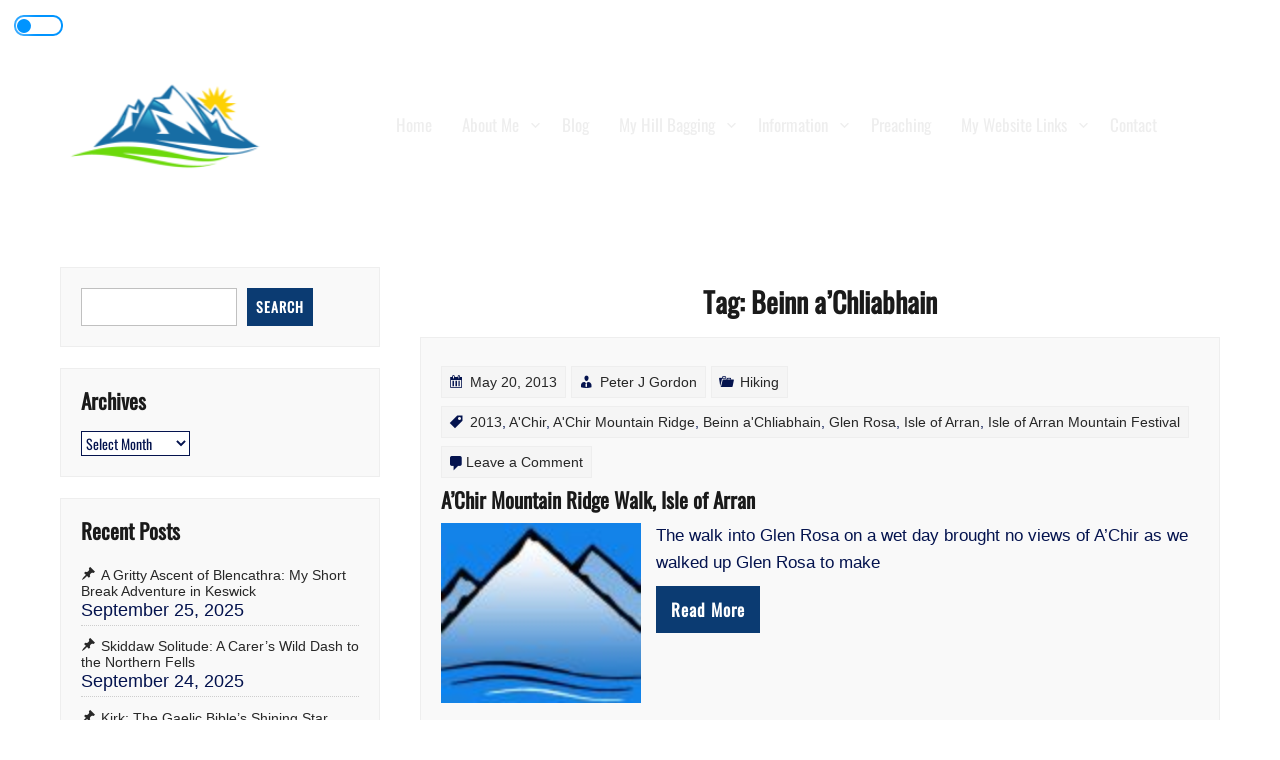

--- FILE ---
content_type: text/html; charset=UTF-8
request_url: https://peterjgordon.com/tag/beinn-achliabhain/
body_size: 15177
content:
<!DOCTYPE html><html itemscope itemtype="http://schema.org/WebPage" ><head><script data-no-optimize="1">var litespeed_docref=sessionStorage.getItem("litespeed_docref");litespeed_docref&&(Object.defineProperty(document,"referrer",{get:function(){return litespeed_docref}}),sessionStorage.removeItem("litespeed_docref"));</script> <meta charset="UTF-8"><meta name="viewport" content="width=device-width, initial-scale=1"><link rel="profile" href="https://gmpg.org/xfn/11"><title>Beinn a&#8217;Chliabhain &#8211; Peter J Gordon</title><meta name='robots' content='max-image-preview:large' /><meta name="google-site-verification" content="ASPNPucF4zKMszLCbilkoOp7G9UW4rW6q9VPOl9Z-ow" /><link rel='dns-prefetch' href='//stats.wp.com' /><link rel='dns-prefetch' href='//jetpack.wordpress.com' /><link rel='dns-prefetch' href='//s0.wp.com' /><link rel='dns-prefetch' href='//public-api.wordpress.com' /><link rel='dns-prefetch' href='//0.gravatar.com' /><link rel='dns-prefetch' href='//1.gravatar.com' /><link rel='dns-prefetch' href='//2.gravatar.com' /><link rel='dns-prefetch' href='//v0.wordpress.com' /><link rel='preconnect' href='//c0.wp.com' /><link rel="alternate" type="application/rss+xml" title="Peter J Gordon &raquo; Feed" href="https://peterjgordon.com/feed/" /><link rel="alternate" type="application/rss+xml" title="Peter J Gordon &raquo; Comments Feed" href="https://peterjgordon.com/comments/feed/" /><link rel="alternate" type="application/rss+xml" title="Peter J Gordon &raquo; Beinn a&#039;Chliabhain Tag Feed" href="https://peterjgordon.com/tag/beinn-achliabhain/feed/" /><style id='wp-img-auto-sizes-contain-inline-css' type='text/css'>img:is([sizes=auto i],[sizes^="auto," i]){contain-intrinsic-size:3000px 1500px}
/*# sourceURL=wp-img-auto-sizes-contain-inline-css */</style><link data-optimized="2" rel="stylesheet" href="https://peterjgordon.com/wp-content/litespeed/css/a369cdb15fdbaf2b12427747a7748470.css?ver=7d9f8" /><link rel='stylesheet' id='wp-block-library-css' href='https://c0.wp.com/c/6.9/wp-includes/css/dist/block-library/style.min.css' type='text/css' media='all' /><style id='wp-block-search-inline-css' type='text/css'>.wp-block-search__button{margin-left:10px;word-break:normal}.wp-block-search__button.has-icon{line-height:0}.wp-block-search__button svg{height:1.25em;min-height:24px;min-width:24px;width:1.25em;fill:currentColor;vertical-align:text-bottom}:where(.wp-block-search__button){border:1px solid #ccc;padding:6px 10px}.wp-block-search__inside-wrapper{display:flex;flex:auto;flex-wrap:nowrap;max-width:100%}.wp-block-search__label{width:100%}.wp-block-search.wp-block-search__button-only .wp-block-search__button{box-sizing:border-box;display:flex;flex-shrink:0;justify-content:center;margin-left:0;max-width:100%}.wp-block-search.wp-block-search__button-only .wp-block-search__inside-wrapper{min-width:0!important;transition-property:width}.wp-block-search.wp-block-search__button-only .wp-block-search__input{flex-basis:100%;transition-duration:.3s}.wp-block-search.wp-block-search__button-only.wp-block-search__searchfield-hidden,.wp-block-search.wp-block-search__button-only.wp-block-search__searchfield-hidden .wp-block-search__inside-wrapper{overflow:hidden}.wp-block-search.wp-block-search__button-only.wp-block-search__searchfield-hidden .wp-block-search__input{border-left-width:0!important;border-right-width:0!important;flex-basis:0;flex-grow:0;margin:0;min-width:0!important;padding-left:0!important;padding-right:0!important;width:0!important}:where(.wp-block-search__input){appearance:none;border:1px solid #949494;flex-grow:1;font-family:inherit;font-size:inherit;font-style:inherit;font-weight:inherit;letter-spacing:inherit;line-height:inherit;margin-left:0;margin-right:0;min-width:3rem;padding:8px;text-decoration:unset!important;text-transform:inherit}:where(.wp-block-search__button-inside .wp-block-search__inside-wrapper){background-color:#fff;border:1px solid #949494;box-sizing:border-box;padding:4px}:where(.wp-block-search__button-inside .wp-block-search__inside-wrapper) .wp-block-search__input{border:none;border-radius:0;padding:0 4px}:where(.wp-block-search__button-inside .wp-block-search__inside-wrapper) .wp-block-search__input:focus{outline:none}:where(.wp-block-search__button-inside .wp-block-search__inside-wrapper) :where(.wp-block-search__button){padding:4px 8px}.wp-block-search.aligncenter .wp-block-search__inside-wrapper{margin:auto}.wp-block[data-align=right] .wp-block-search.wp-block-search__button-only .wp-block-search__inside-wrapper{float:right}
/*# sourceURL=https://c0.wp.com/c/6.9/wp-includes/blocks/search/style.min.css */</style><style id='wp-block-search-theme-inline-css' type='text/css'>.wp-block-search .wp-block-search__label{font-weight:700}.wp-block-search__button{border:1px solid #ccc;padding:.375em .625em}
/*# sourceURL=https://c0.wp.com/c/6.9/wp-includes/blocks/search/theme.min.css */</style><style id='global-styles-inline-css' type='text/css'>:root{--wp--preset--aspect-ratio--square: 1;--wp--preset--aspect-ratio--4-3: 4/3;--wp--preset--aspect-ratio--3-4: 3/4;--wp--preset--aspect-ratio--3-2: 3/2;--wp--preset--aspect-ratio--2-3: 2/3;--wp--preset--aspect-ratio--16-9: 16/9;--wp--preset--aspect-ratio--9-16: 9/16;--wp--preset--color--black: #000000;--wp--preset--color--cyan-bluish-gray: #abb8c3;--wp--preset--color--white: #ffffff;--wp--preset--color--pale-pink: #f78da7;--wp--preset--color--vivid-red: #cf2e2e;--wp--preset--color--luminous-vivid-orange: #ff6900;--wp--preset--color--luminous-vivid-amber: #fcb900;--wp--preset--color--light-green-cyan: #7bdcb5;--wp--preset--color--vivid-green-cyan: #00d084;--wp--preset--color--pale-cyan-blue: #8ed1fc;--wp--preset--color--vivid-cyan-blue: #0693e3;--wp--preset--color--vivid-purple: #9b51e0;--wp--preset--gradient--vivid-cyan-blue-to-vivid-purple: linear-gradient(135deg,rgb(6,147,227) 0%,rgb(155,81,224) 100%);--wp--preset--gradient--light-green-cyan-to-vivid-green-cyan: linear-gradient(135deg,rgb(122,220,180) 0%,rgb(0,208,130) 100%);--wp--preset--gradient--luminous-vivid-amber-to-luminous-vivid-orange: linear-gradient(135deg,rgb(252,185,0) 0%,rgb(255,105,0) 100%);--wp--preset--gradient--luminous-vivid-orange-to-vivid-red: linear-gradient(135deg,rgb(255,105,0) 0%,rgb(207,46,46) 100%);--wp--preset--gradient--very-light-gray-to-cyan-bluish-gray: linear-gradient(135deg,rgb(238,238,238) 0%,rgb(169,184,195) 100%);--wp--preset--gradient--cool-to-warm-spectrum: linear-gradient(135deg,rgb(74,234,220) 0%,rgb(151,120,209) 20%,rgb(207,42,186) 40%,rgb(238,44,130) 60%,rgb(251,105,98) 80%,rgb(254,248,76) 100%);--wp--preset--gradient--blush-light-purple: linear-gradient(135deg,rgb(255,206,236) 0%,rgb(152,150,240) 100%);--wp--preset--gradient--blush-bordeaux: linear-gradient(135deg,rgb(254,205,165) 0%,rgb(254,45,45) 50%,rgb(107,0,62) 100%);--wp--preset--gradient--luminous-dusk: linear-gradient(135deg,rgb(255,203,112) 0%,rgb(199,81,192) 50%,rgb(65,88,208) 100%);--wp--preset--gradient--pale-ocean: linear-gradient(135deg,rgb(255,245,203) 0%,rgb(182,227,212) 50%,rgb(51,167,181) 100%);--wp--preset--gradient--electric-grass: linear-gradient(135deg,rgb(202,248,128) 0%,rgb(113,206,126) 100%);--wp--preset--gradient--midnight: linear-gradient(135deg,rgb(2,3,129) 0%,rgb(40,116,252) 100%);--wp--preset--font-size--small: 13px;--wp--preset--font-size--medium: 20px;--wp--preset--font-size--large: 36px;--wp--preset--font-size--x-large: 42px;--wp--preset--spacing--20: 0.44rem;--wp--preset--spacing--30: 0.67rem;--wp--preset--spacing--40: 1rem;--wp--preset--spacing--50: 1.5rem;--wp--preset--spacing--60: 2.25rem;--wp--preset--spacing--70: 3.38rem;--wp--preset--spacing--80: 5.06rem;--wp--preset--shadow--natural: 6px 6px 9px rgba(0, 0, 0, 0.2);--wp--preset--shadow--deep: 12px 12px 50px rgba(0, 0, 0, 0.4);--wp--preset--shadow--sharp: 6px 6px 0px rgba(0, 0, 0, 0.2);--wp--preset--shadow--outlined: 6px 6px 0px -3px rgb(255, 255, 255), 6px 6px rgb(0, 0, 0);--wp--preset--shadow--crisp: 6px 6px 0px rgb(0, 0, 0);}:where(.is-layout-flex){gap: 0.5em;}:where(.is-layout-grid){gap: 0.5em;}body .is-layout-flex{display: flex;}.is-layout-flex{flex-wrap: wrap;align-items: center;}.is-layout-flex > :is(*, div){margin: 0;}body .is-layout-grid{display: grid;}.is-layout-grid > :is(*, div){margin: 0;}:where(.wp-block-columns.is-layout-flex){gap: 2em;}:where(.wp-block-columns.is-layout-grid){gap: 2em;}:where(.wp-block-post-template.is-layout-flex){gap: 1.25em;}:where(.wp-block-post-template.is-layout-grid){gap: 1.25em;}.has-black-color{color: var(--wp--preset--color--black) !important;}.has-cyan-bluish-gray-color{color: var(--wp--preset--color--cyan-bluish-gray) !important;}.has-white-color{color: var(--wp--preset--color--white) !important;}.has-pale-pink-color{color: var(--wp--preset--color--pale-pink) !important;}.has-vivid-red-color{color: var(--wp--preset--color--vivid-red) !important;}.has-luminous-vivid-orange-color{color: var(--wp--preset--color--luminous-vivid-orange) !important;}.has-luminous-vivid-amber-color{color: var(--wp--preset--color--luminous-vivid-amber) !important;}.has-light-green-cyan-color{color: var(--wp--preset--color--light-green-cyan) !important;}.has-vivid-green-cyan-color{color: var(--wp--preset--color--vivid-green-cyan) !important;}.has-pale-cyan-blue-color{color: var(--wp--preset--color--pale-cyan-blue) !important;}.has-vivid-cyan-blue-color{color: var(--wp--preset--color--vivid-cyan-blue) !important;}.has-vivid-purple-color{color: var(--wp--preset--color--vivid-purple) !important;}.has-black-background-color{background-color: var(--wp--preset--color--black) !important;}.has-cyan-bluish-gray-background-color{background-color: var(--wp--preset--color--cyan-bluish-gray) !important;}.has-white-background-color{background-color: var(--wp--preset--color--white) !important;}.has-pale-pink-background-color{background-color: var(--wp--preset--color--pale-pink) !important;}.has-vivid-red-background-color{background-color: var(--wp--preset--color--vivid-red) !important;}.has-luminous-vivid-orange-background-color{background-color: var(--wp--preset--color--luminous-vivid-orange) !important;}.has-luminous-vivid-amber-background-color{background-color: var(--wp--preset--color--luminous-vivid-amber) !important;}.has-light-green-cyan-background-color{background-color: var(--wp--preset--color--light-green-cyan) !important;}.has-vivid-green-cyan-background-color{background-color: var(--wp--preset--color--vivid-green-cyan) !important;}.has-pale-cyan-blue-background-color{background-color: var(--wp--preset--color--pale-cyan-blue) !important;}.has-vivid-cyan-blue-background-color{background-color: var(--wp--preset--color--vivid-cyan-blue) !important;}.has-vivid-purple-background-color{background-color: var(--wp--preset--color--vivid-purple) !important;}.has-black-border-color{border-color: var(--wp--preset--color--black) !important;}.has-cyan-bluish-gray-border-color{border-color: var(--wp--preset--color--cyan-bluish-gray) !important;}.has-white-border-color{border-color: var(--wp--preset--color--white) !important;}.has-pale-pink-border-color{border-color: var(--wp--preset--color--pale-pink) !important;}.has-vivid-red-border-color{border-color: var(--wp--preset--color--vivid-red) !important;}.has-luminous-vivid-orange-border-color{border-color: var(--wp--preset--color--luminous-vivid-orange) !important;}.has-luminous-vivid-amber-border-color{border-color: var(--wp--preset--color--luminous-vivid-amber) !important;}.has-light-green-cyan-border-color{border-color: var(--wp--preset--color--light-green-cyan) !important;}.has-vivid-green-cyan-border-color{border-color: var(--wp--preset--color--vivid-green-cyan) !important;}.has-pale-cyan-blue-border-color{border-color: var(--wp--preset--color--pale-cyan-blue) !important;}.has-vivid-cyan-blue-border-color{border-color: var(--wp--preset--color--vivid-cyan-blue) !important;}.has-vivid-purple-border-color{border-color: var(--wp--preset--color--vivid-purple) !important;}.has-vivid-cyan-blue-to-vivid-purple-gradient-background{background: var(--wp--preset--gradient--vivid-cyan-blue-to-vivid-purple) !important;}.has-light-green-cyan-to-vivid-green-cyan-gradient-background{background: var(--wp--preset--gradient--light-green-cyan-to-vivid-green-cyan) !important;}.has-luminous-vivid-amber-to-luminous-vivid-orange-gradient-background{background: var(--wp--preset--gradient--luminous-vivid-amber-to-luminous-vivid-orange) !important;}.has-luminous-vivid-orange-to-vivid-red-gradient-background{background: var(--wp--preset--gradient--luminous-vivid-orange-to-vivid-red) !important;}.has-very-light-gray-to-cyan-bluish-gray-gradient-background{background: var(--wp--preset--gradient--very-light-gray-to-cyan-bluish-gray) !important;}.has-cool-to-warm-spectrum-gradient-background{background: var(--wp--preset--gradient--cool-to-warm-spectrum) !important;}.has-blush-light-purple-gradient-background{background: var(--wp--preset--gradient--blush-light-purple) !important;}.has-blush-bordeaux-gradient-background{background: var(--wp--preset--gradient--blush-bordeaux) !important;}.has-luminous-dusk-gradient-background{background: var(--wp--preset--gradient--luminous-dusk) !important;}.has-pale-ocean-gradient-background{background: var(--wp--preset--gradient--pale-ocean) !important;}.has-electric-grass-gradient-background{background: var(--wp--preset--gradient--electric-grass) !important;}.has-midnight-gradient-background{background: var(--wp--preset--gradient--midnight) !important;}.has-small-font-size{font-size: var(--wp--preset--font-size--small) !important;}.has-medium-font-size{font-size: var(--wp--preset--font-size--medium) !important;}.has-large-font-size{font-size: var(--wp--preset--font-size--large) !important;}.has-x-large-font-size{font-size: var(--wp--preset--font-size--x-large) !important;}
/*# sourceURL=global-styles-inline-css */</style><style id='classic-theme-styles-inline-css' type='text/css'>/*! This file is auto-generated */
.wp-block-button__link{color:#fff;background-color:#32373c;border-radius:9999px;box-shadow:none;text-decoration:none;padding:calc(.667em + 2px) calc(1.333em + 2px);font-size:1.125em}.wp-block-file__button{background:#32373c;color:#fff;text-decoration:none}
/*# sourceURL=/wp-includes/css/classic-themes.min.css */</style><link rel='stylesheet' id='dashicons-css' href='https://c0.wp.com/c/6.9/wp-includes/css/dashicons.min.css' type='text/css' media='all' /><style id='custom-style-css-inline-css' type='text/css'>.header-image {background-position: no !important; height: auto;} .site-branding {display:block;}.dotted{background-image: url(https://peterjgordon.com/wp-content/themes/revolution-press/images/back.webp) !important;}.header-right img {width: 197px;}
.main-navigation ul li a, .main-navigation ul ul li a  {text-transform: inherit;} @media screen and (min-width: 800px) { #site-navigation {margin-right: 23px;} body .header-right { position: relative; top: 50%; transform: translateY(-50%); } }@media screen and (min-width: 800px) {.main-navigation ul li a {font-size: 17px;}}.main-navigation ul li a {font-weight: 200;}
.site-branding .site-title a, .site-title {font-family: 'Trebuchet MS', 'sans-serif';}
/*# sourceURL=custom-style-css-inline-css */</style> <script type="litespeed/javascript" data-src="https://c0.wp.com/c/6.9/wp-includes/js/jquery/jquery.min.js" id="jquery-core-js"></script> <script type="litespeed/javascript" data-src="https://c0.wp.com/c/6.9/wp-includes/js/jquery/jquery-migrate.min.js" id="jquery-migrate-js"></script> <script id="catch-infinite-scroll-js-extra" type="litespeed/javascript">var selector={"jetpack_enabled":"1","image":"https://peterjgordon.com/wp-content/plugins/catch-infinite-scroll/image/loader.gif","load_more_text":"Load More","finish_text":"No more items to display","event":"click","navigationSelector":"nav.navigation, nav#nav-below","nextSelector":"nav.navigation .nav-links a.next, nav.navigation .nav-links .nav-previous a, nav#nav-below .nav-previous a","contentSelector":"main","itemSelector":"article.status-publish","type":"post","theme":"revolution-press"}</script> <script id="to-top-js-extra" type="litespeed/javascript">var to_top_options={"scroll_offset":"100","icon_opacity":"50","style":"icon","icon_type":"dashicons-arrow-up-alt2","icon_color":"#ffffff","icon_bg_color":"#000000","icon_size":"32","border_radius":"5","image":"https://peterjgordon.com/wp-content/plugins/to-top/admin/images/default.png","image_width":"65","image_alt":"","location":"bottom-right","margin_x":"20","margin_y":"20","show_on_admin":"0","enable_autohide":"0","autohide_time":"2","enable_hide_small_device":"0","small_device_max_width":"640","reset":"0"}</script> <link rel="https://api.w.org/" href="https://peterjgordon.com/wp-json/" /><link rel="alternate" title="JSON" type="application/json" href="https://peterjgordon.com/wp-json/wp/v2/tags/243" /><meta name="generator" content="WordPress 6.9" /><style>img#wpstats{display:none}</style><style type="text/css">.recentcomments a{display:inline !important;padding:0 !important;margin:0 !important;}</style><meta property="og:type" content="website" /><meta property="og:title" content="Beinn a&#8217;Chliabhain &#8211; Peter J Gordon" /><meta property="og:url" content="https://peterjgordon.com/tag/beinn-achliabhain/" /><meta property="og:site_name" content="Peter J Gordon" /><meta property="og:image" content="https://peterjgordon.com/wp-content/uploads/2019/12/cropped-pjggtd-1.jpg" /><meta property="og:image:width" content="512" /><meta property="og:image:height" content="512" /><meta property="og:image:alt" content="" /><meta property="og:locale" content="en_US" /><link rel="icon" href="https://peterjgordon.com/wp-content/uploads/2019/12/cropped-pjggtd-1-32x32.jpg" sizes="32x32" /><link rel="icon" href="https://peterjgordon.com/wp-content/uploads/2019/12/cropped-pjggtd-1-192x192.jpg" sizes="192x192" /><link rel="apple-touch-icon" href="https://peterjgordon.com/wp-content/uploads/2019/12/cropped-pjggtd-1-180x180.jpg" /><meta name="msapplication-TileImage" content="https://peterjgordon.com/wp-content/uploads/2019/12/cropped-pjggtd-1-270x270.jpg" /></head><body class="archive tag tag-beinn-achliabhain tag-243 wp-custom-logo wp-embed-responsive wp-theme-revolution-press hfeed">
<a class="skip-link screen-reader-text" href="#content">Skip to content</a><header class="site-header" itemscope="itemscope" itemtype="http://schema.org/WPHeader"><div style="position: relative;"><div id="menu-top" class="menu-cont"><div class="grid-menu"><div id="grid-top" class="grid-top"><div class="header-right" itemprop="logo" itemscope="itemscope" itemtype="http://schema.org/Brand">
<a href="https://peterjgordon.com/" class="custom-logo-link" rel="home"><img data-lazyloaded="1" src="[data-uri]" width="179" height="170" data-src="https://peterjgordon.com/wp-content/uploads/2023/02/cropped-cropped-mountaint-1-e1675715889423.png" class="custom-logo" alt="Peter J Gordon" decoding="async" /></a></div>
<button id="s-button-menu" class="menu-toggle" aria-controls="primary-menu" aria-expanded="false"><img data-lazyloaded="1" src="[data-uri]" width="80" height="70" alt="mobile" data-src="https://peterjgordon.com/wp-content/themes/revolution-press/images/mobile.jpg"/></button><div class="mobile-cont"><div class="mobile-logo" itemprop="logo" itemscope="itemscope" itemtype="http://schema.org/Brand">
<a href="https://peterjgordon.com/" class="custom-logo-link" rel="home"><img data-lazyloaded="1" src="[data-uri]" width="179" height="170" data-src="https://peterjgordon.com/wp-content/uploads/2023/02/cropped-cropped-mountaint-1-e1675715889423.png" class="custom-logo" alt="Peter J Gordon" decoding="async" /></a></div></div><nav id="site-navigation" class="main-navigation">
<button class="menu-toggle">Menu</button><div class="menu-main-menu-container"><ul id="primary-menu" class="menu"><li id="menu-item-12" class="menu-item menu-item-type-custom menu-item-object-custom menu-item-home menu-item-12"><a href="https://peterjgordon.com/">Home</a></li><li id="menu-item-810" class="menu-item menu-item-type-post_type menu-item-object-page menu-item-has-children menu-item-810"><a href="https://peterjgordon.com/about/">About Me</a><ul class="sub-menu"><li id="menu-item-5014" class="menu-item menu-item-type-custom menu-item-object-custom menu-item-5014"><a href="https://www.instagram.com/runhike4views/">My Instagram</a></li><li id="menu-item-5015" class="menu-item menu-item-type-custom menu-item-object-custom menu-item-5015"><a href="https://www.youtube.com/@peterjgordon">My Youtube</a></li><li id="menu-item-5437" class="menu-item menu-item-type-post_type menu-item-object-page menu-item-5437"><a href="https://peterjgordon.com/runpulse/">RunPulse</a></li></ul></li><li id="menu-item-863" class="menu-item menu-item-type-post_type menu-item-object-page current_page_parent menu-item-863"><a href="https://peterjgordon.com/blog/">Blog</a></li><li id="menu-item-2217" class="menu-item menu-item-type-custom menu-item-object-custom menu-item-has-children menu-item-2217"><a href="#">My Hill Bagging</a><ul class="sub-menu"><li id="menu-item-812" class="menu-item menu-item-type-post_type menu-item-object-page menu-item-812"><a href="https://peterjgordon.com/munros/">Munros</a></li><li id="menu-item-2276" class="menu-item menu-item-type-post_type menu-item-object-page menu-item-2276"><a href="https://peterjgordon.com/corbetts/">Corbetts</a></li><li id="menu-item-2307" class="menu-item menu-item-type-post_type menu-item-object-page menu-item-2307"><a href="https://peterjgordon.com/grahams/">Grahams</a></li><li id="menu-item-2312" class="menu-item menu-item-type-post_type menu-item-object-page menu-item-2312"><a href="https://peterjgordon.com/donalds/">Donalds</a></li><li id="menu-item-2313" class="menu-item menu-item-type-post_type menu-item-object-page menu-item-2313"><a href="https://peterjgordon.com/the-sub-2000s/">The Sub 2000s</a></li></ul></li><li id="menu-item-2323" class="menu-item menu-item-type-custom menu-item-object-custom menu-item-has-children menu-item-2323"><a href="#">Information</a><ul class="sub-menu"><li id="menu-item-813" class="menu-item menu-item-type-post_type menu-item-object-page menu-item-813"><a href="https://peterjgordon.com/pages/met-office-warnings/">Met Office Warnings</a></li><li id="menu-item-15" class="menu-item menu-item-type-custom menu-item-object-custom menu-item-15"><a href="http://www.sais.gov.uk/">Scottish Avalanche Information Service</a></li><li id="menu-item-1457" class="menu-item menu-item-type-custom menu-item-object-custom menu-item-1457"><a href="http://www.mountainsafety.co.uk/">MountainSafety.co.uk</a></li></ul></li><li id="menu-item-1866" class="menu-item menu-item-type-post_type menu-item-object-page menu-item-1866"><a href="https://peterjgordon.com/preaching/">Preaching</a></li><li id="menu-item-2325" class="menu-item menu-item-type-custom menu-item-object-custom menu-item-has-children menu-item-2325"><a href="#">My Website Links</a><ul class="sub-menu"><li id="menu-item-16" class="menu-item menu-item-type-custom menu-item-object-custom menu-item-16"><a href="https://www.sermonaudio.com/source_detail.asp?sourceid=bornagain">Sermon Site</a></li><li id="menu-item-17" class="menu-item menu-item-type-custom menu-item-object-custom menu-item-17"><a href="https://bornagainchristians.org/">Ministry site</a></li><li id="menu-item-14" class="menu-item menu-item-type-custom menu-item-object-custom menu-item-14"><a href="https://www.outdooractive.com/en/member/peter-gordon/133853920/">Outdoor Active Profile</a></li></ul></li><li id="menu-item-807" class="menu-item menu-item-type-post_type menu-item-object-page menu-item-807"><a href="https://peterjgordon.com/contact/">Contact</a></li></ul></div></nav></div></div></div><div class="dark-mode-button"><div class="dark-mode-button-inner-left"></div><div class="dark-mode-button-inner"></div></div></div></header><div id="content" class="site-content"><div id="primary" class="content-area"><main id="main" class="site-main"><header class="page-header"><h1 class="page-title">Tag: <span>Beinn a&#8217;Chliabhain</span></h1></header><article id="post-941" class="post-941 post type-post status-publish format-standard has-post-thumbnail hentry category-hiking tag-241 tag-achir tag-achir-mountain-ridge tag-beinn-achliabhain tag-glen-rosa tag-isle-of-arran tag-isle-of-arran-mountain-festival"><footer class="entry-footer"><div class="entry-meta">
<span class="cont-date"><span class="dashicons dashicons-calendar"></span> <span class="posted-on"><a href="https://peterjgordon.com/achir-mountain-ridge-walk-isle-of-arran/" rel="bookmark"><time class="entry-date published" datetime="2013-05-20T17:16:37+00:00">May 20, 2013</time><time class="updated" datetime="2019-12-29T17:18:10+00:00">December 29, 2019</time></a></span></span><span class="cont-author"><span class="byline"> <span class="dashicons dashicons-businessman"></span> <span class="author vcard"><a class="url fn n" href="https://peterjgordon.com/author/peter-j-gordon/">Peter J Gordon</a></span></span></span><span class="cont-portfolio"><span class="dashicons dashicons-portfolio"></span> <span class="cat-links"></span><a href="https://peterjgordon.com/category/hiking/" rel="category tag">Hiking</a></span><span class="cont-tags"><span class="dashicons dashicons-tag"></span> <span class="tags-links"></span><a href="https://peterjgordon.com/tag/2013/" rel="tag">2013</a>, <a href="https://peterjgordon.com/tag/achir/" rel="tag">A'Chir</a>, <a href="https://peterjgordon.com/tag/achir-mountain-ridge/" rel="tag">A'Chir Mountain Ridge</a>, <a href="https://peterjgordon.com/tag/beinn-achliabhain/" rel="tag">Beinn a'Chliabhain</a>, <a href="https://peterjgordon.com/tag/glen-rosa/" rel="tag">Glen Rosa</a>, <a href="https://peterjgordon.com/tag/isle-of-arran/" rel="tag">Isle of Arran</a>, <a href="https://peterjgordon.com/tag/isle-of-arran-mountain-festival/" rel="tag">Isle of Arran Mountain Festival</a></span><span class="cont-comments"><span class="dashicons dashicons-admin-comments"></span><span class="comments-link"><a href="https://peterjgordon.com/achir-mountain-ridge-walk-isle-of-arran/#respond">Leave a Comment<span class="screen-reader-text"> on A&#8217;Chir Mountain Ridge Walk, Isle of Arran</span></a></span></span></div></footer><header class="entry-header"><h2 class="entry-title"><a href="https://peterjgordon.com/achir-mountain-ridge-walk-isle-of-arran/" rel="bookmark">A&#8217;Chir Mountain Ridge Walk, Isle of Arran</a></h2></header>
<a class="app-img-effect" href="https://peterjgordon.com/achir-mountain-ridge-walk-isle-of-arran/"><div class="app-first"><div class="app-sub"><div class="hover-eff"><div class="fig">
<img data-lazyloaded="1" src="[data-uri]" width="100" height="100" data-src="https://peterjgordon.com/wp-content/uploads/2019/12/Arran-Mountain-Festival-100x100.jpg" class="attachment-post-thumbnail size-post-thumbnail wp-post-image" alt="" itemprop="image" decoding="async" data-srcset="https://peterjgordon.com/wp-content/uploads/2019/12/Arran-Mountain-Festival-100x100.jpg 100w, https://peterjgordon.com/wp-content/uploads/2019/12/Arran-Mountain-Festival-150x150.jpg 150w" data-sizes="(max-width: 100px) 100vw, 100px" /></div></div></div></div>
</a><p>The walk into Glen Rosa on a wet day brought no views of A’Chir as we walked up Glen Rosa to make</p><p class="link-more"><a class="myButt " href="https://peterjgordon.com/achir-mountain-ridge-walk-isle-of-arran/">Read More</a></p></article></main></div><aside id="secondary" class="widget-area"><section id="block-10" class="widget widget_block widget_search"><form role="search" method="get" action="https://peterjgordon.com/" class="wp-block-search__button-outside wp-block-search__text-button wp-block-search"    ><label class="wp-block-search__label" for="wp-block-search__input-1" >Search</label><div class="wp-block-search__inside-wrapper"  style="width: 659px"><input class="wp-block-search__input" id="wp-block-search__input-1" placeholder="" value="" type="search" name="s" required /><button aria-label="Search" class="wp-block-search__button wp-element-button" type="submit" >Search</button></div></form></section><section id="archives-2" class="widget widget_archive"><h2 class="widget-title">Archives</h2>		<label class="screen-reader-text" for="archives-dropdown-2">Archives</label>
<select id="archives-dropdown-2" name="archive-dropdown"><option value="">Select Month</option><option value='https://peterjgordon.com/2025/09/'> September 2025</option><option value='https://peterjgordon.com/2025/05/'> May 2025</option><option value='https://peterjgordon.com/2025/04/'> April 2025</option><option value='https://peterjgordon.com/2024/06/'> June 2024</option><option value='https://peterjgordon.com/2024/05/'> May 2024</option><option value='https://peterjgordon.com/2023/09/'> September 2023</option><option value='https://peterjgordon.com/2023/07/'> July 2023</option><option value='https://peterjgordon.com/2023/05/'> May 2023</option><option value='https://peterjgordon.com/2023/02/'> February 2023</option><option value='https://peterjgordon.com/2022/07/'> July 2022</option><option value='https://peterjgordon.com/2022/06/'> June 2022</option><option value='https://peterjgordon.com/2022/03/'> March 2022</option><option value='https://peterjgordon.com/2021/06/'> June 2021</option><option value='https://peterjgordon.com/2020/12/'> December 2020</option><option value='https://peterjgordon.com/2020/11/'> November 2020</option><option value='https://peterjgordon.com/2020/07/'> July 2020</option><option value='https://peterjgordon.com/2020/05/'> May 2020</option><option value='https://peterjgordon.com/2020/02/'> February 2020</option><option value='https://peterjgordon.com/2020/01/'> January 2020</option><option value='https://peterjgordon.com/2019/12/'> December 2019</option><option value='https://peterjgordon.com/2019/10/'> October 2019</option><option value='https://peterjgordon.com/2019/07/'> July 2019</option><option value='https://peterjgordon.com/2019/06/'> June 2019</option><option value='https://peterjgordon.com/2019/05/'> May 2019</option><option value='https://peterjgordon.com/2019/04/'> April 2019</option><option value='https://peterjgordon.com/2018/08/'> August 2018</option><option value='https://peterjgordon.com/2018/05/'> May 2018</option><option value='https://peterjgordon.com/2017/08/'> August 2017</option><option value='https://peterjgordon.com/2017/07/'> July 2017</option><option value='https://peterjgordon.com/2017/06/'> June 2017</option><option value='https://peterjgordon.com/2017/05/'> May 2017</option><option value='https://peterjgordon.com/2017/04/'> April 2017</option><option value='https://peterjgordon.com/2016/12/'> December 2016</option><option value='https://peterjgordon.com/2016/10/'> October 2016</option><option value='https://peterjgordon.com/2016/09/'> September 2016</option><option value='https://peterjgordon.com/2016/07/'> July 2016</option><option value='https://peterjgordon.com/2016/06/'> June 2016</option><option value='https://peterjgordon.com/2016/05/'> May 2016</option><option value='https://peterjgordon.com/2016/04/'> April 2016</option><option value='https://peterjgordon.com/2016/03/'> March 2016</option><option value='https://peterjgordon.com/2016/01/'> January 2016</option><option value='https://peterjgordon.com/2015/10/'> October 2015</option><option value='https://peterjgordon.com/2015/09/'> September 2015</option><option value='https://peterjgordon.com/2015/08/'> August 2015</option><option value='https://peterjgordon.com/2015/07/'> July 2015</option><option value='https://peterjgordon.com/2015/06/'> June 2015</option><option value='https://peterjgordon.com/2015/05/'> May 2015</option><option value='https://peterjgordon.com/2015/04/'> April 2015</option><option value='https://peterjgordon.com/2015/03/'> March 2015</option><option value='https://peterjgordon.com/2015/02/'> February 2015</option><option value='https://peterjgordon.com/2015/01/'> January 2015</option><option value='https://peterjgordon.com/2014/12/'> December 2014</option><option value='https://peterjgordon.com/2014/11/'> November 2014</option><option value='https://peterjgordon.com/2014/10/'> October 2014</option><option value='https://peterjgordon.com/2014/09/'> September 2014</option><option value='https://peterjgordon.com/2014/08/'> August 2014</option><option value='https://peterjgordon.com/2014/07/'> July 2014</option><option value='https://peterjgordon.com/2014/06/'> June 2014</option><option value='https://peterjgordon.com/2014/05/'> May 2014</option><option value='https://peterjgordon.com/2014/03/'> March 2014</option><option value='https://peterjgordon.com/2014/02/'> February 2014</option><option value='https://peterjgordon.com/2013/12/'> December 2013</option><option value='https://peterjgordon.com/2013/11/'> November 2013</option><option value='https://peterjgordon.com/2013/10/'> October 2013</option><option value='https://peterjgordon.com/2013/07/'> July 2013</option><option value='https://peterjgordon.com/2013/06/'> June 2013</option><option value='https://peterjgordon.com/2013/05/'> May 2013</option><option value='https://peterjgordon.com/2013/02/'> February 2013</option><option value='https://peterjgordon.com/2013/01/'> January 2013</option><option value='https://peterjgordon.com/2012/10/'> October 2012</option><option value='https://peterjgordon.com/2012/07/'> July 2012</option><option value='https://peterjgordon.com/2012/06/'> June 2012</option><option value='https://peterjgordon.com/2012/05/'> May 2012</option><option value='https://peterjgordon.com/2012/04/'> April 2012</option><option value='https://peterjgordon.com/2012/03/'> March 2012</option><option value='https://peterjgordon.com/2012/02/'> February 2012</option><option value='https://peterjgordon.com/2012/01/'> January 2012</option><option value='https://peterjgordon.com/2011/10/'> October 2011</option><option value='https://peterjgordon.com/2011/09/'> September 2011</option><option value='https://peterjgordon.com/2011/07/'> July 2011</option><option value='https://peterjgordon.com/2011/05/'> May 2011</option><option value='https://peterjgordon.com/2011/04/'> April 2011</option><option value='https://peterjgordon.com/2011/03/'> March 2011</option><option value='https://peterjgordon.com/2011/02/'> February 2011</option><option value='https://peterjgordon.com/2010/12/'> December 2010</option><option value='https://peterjgordon.com/2010/11/'> November 2010</option><option value='https://peterjgordon.com/2010/10/'> October 2010</option><option value='https://peterjgordon.com/2010/08/'> August 2010</option><option value='https://peterjgordon.com/2010/07/'> July 2010</option><option value='https://peterjgordon.com/2010/06/'> June 2010</option><option value='https://peterjgordon.com/2010/05/'> May 2010</option></select> <script type="litespeed/javascript">((dropdownId)=>{const dropdown=document.getElementById(dropdownId);function onSelectChange(){setTimeout(()=>{if('escape'===dropdown.dataset.lastkey){return}
if(dropdown.value){document.location.href=dropdown.value}},250)}
function onKeyUp(event){if('Escape'===event.key){dropdown.dataset.lastkey='escape'}else{delete dropdown.dataset.lastkey}}
function onClick(){delete dropdown.dataset.lastkey}
dropdown.addEventListener('keyup',onKeyUp);dropdown.addEventListener('click',onClick);dropdown.addEventListener('change',onSelectChange)})("archives-dropdown-2")</script> </section><section id="recent-posts-2" class="widget widget_recent_entries"><h2 class="widget-title">Recent Posts</h2><ul><li>
<a href="https://peterjgordon.com/a-gritty-ascent-of-blencathra-my-short-break-adventure-in-keswick/">A Gritty Ascent of Blencathra: My Short Break Adventure in Keswick</a>
<span class="post-date">September 25, 2025</span></li><li>
<a href="https://peterjgordon.com/skiddaw-solitude-a-carers-wild-dash-to-the-northern-fells/">Skiddaw Solitude: A Carer&#8217;s Wild Dash to the Northern Fells</a>
<span class="post-date">September 24, 2025</span></li><li>
<a href="https://peterjgordon.com/kirk-the-gaelic-bibles-shining-star/">Kirk: The Gaelic Bible’s Shining Star</a>
<span class="post-date">May 28, 2025</span></li><li>
<a href="https://peterjgordon.com/the-three-lochs-way-jmw-path-between-balloch-and-helensburgh-open-09-04-2025/">The Three Lochs Way ~ JMW path between Balloch and Helensburgh open 09-04-2025</a>
<span class="post-date">April 9, 2025</span></li><li>
<a href="https://peterjgordon.com/my-first-climb-after-my-fall/">My First Climb after my fall</a>
<span class="post-date">June 17, 2024</span></li></ul></section><section id="recent-comments-2" class="widget widget_recent_comments"><h2 class="widget-title">Recent Comments</h2><ul id="recentcomments"><li class="recentcomments"><span class="comment-author-link">Peter J Gordon</span> on <a href="https://peterjgordon.com/ben-aan-the-pinnacle/#comment-6">Ben a&#8217;An (The Pinnacle)</a></li><li class="recentcomments"><span class="comment-author-link">Peter J Gordon</span> on <a href="https://peterjgordon.com/bloupunt-trail-montagu-south-africa/#comment-2">Bloupunt Trail, Montagu, South Africa</a></li><li class="recentcomments"><span class="comment-author-link">Peter J Gordon</span> on <a href="https://peterjgordon.com/helens-todd-of-ramblers-scotland-on-landward-talking-wild-camping/#comment-3">Helens Todd of Ramblers Scotland on Landward talking Wild Camping</a></li><li class="recentcomments"><span class="comment-author-link">Peter J Gordon</span> on <a href="https://peterjgordon.com/protect-the-mountain-hare/#comment-5">Protect the mountain hare!</a></li><li class="recentcomments"><span class="comment-author-link">Peter J Gordon</span> on <a href="https://peterjgordon.com/tree-felling-and-harvesting-helensburgh-and-balloch-hills/#comment-4">Tree felling and Harvesting, Helensburgh and Balloch Hills</a></li></ul></section><section id="tag_cloud-2" class="widget widget_tag_cloud"><h2 class="widget-title">Tags</h2><div class="tagcloud"><a href="https://peterjgordon.com/tag/2013/" class="tag-cloud-link tag-link-241 tag-link-position-1" style="font-size: 10.507462686567pt;" aria-label="2013 (3 items)">2013</a>
<a href="https://peterjgordon.com/tag/2016/" class="tag-cloud-link tag-link-318 tag-link-position-2" style="font-size: 12.597014925373pt;" aria-label="2016 (4 items)">2016</a>
<a href="https://peterjgordon.com/tag/2017/" class="tag-cloud-link tag-link-319 tag-link-position-3" style="font-size: 12.597014925373pt;" aria-label="2017 (4 items)">2017</a>
<a href="https://peterjgordon.com/tag/2019/" class="tag-cloud-link tag-link-321 tag-link-position-4" style="font-size: 8pt;" aria-label="2019 (2 items)">2019</a>
<a href="https://peterjgordon.com/tag/ardgartan/" class="tag-cloud-link tag-link-399 tag-link-position-5" style="font-size: 8pt;" aria-label="Ardgartan (2 items)">Ardgartan</a>
<a href="https://peterjgordon.com/tag/balloch/" class="tag-cloud-link tag-link-47 tag-link-position-6" style="font-size: 10.507462686567pt;" aria-label="Balloch (3 items)">Balloch</a>
<a href="https://peterjgordon.com/tag/balmaha/" class="tag-cloud-link tag-link-48 tag-link-position-7" style="font-size: 8pt;" aria-label="Balmaha (2 items)">Balmaha</a>
<a href="https://peterjgordon.com/tag/beinn-bhreac/" class="tag-cloud-link tag-link-218 tag-link-position-8" style="font-size: 8pt;" aria-label="Beinn Bhreac (2 items)">Beinn Bhreac</a>
<a href="https://peterjgordon.com/tag/beinn-chaorach/" class="tag-cloud-link tag-link-298 tag-link-position-9" style="font-size: 8pt;" aria-label="Beinn Chaorach (2 items)">Beinn Chaorach</a>
<a href="https://peterjgordon.com/tag/beinn-ime/" class="tag-cloud-link tag-link-294 tag-link-position-10" style="font-size: 10.507462686567pt;" aria-label="Beinn Ime (3 items)">Beinn Ime</a>
<a href="https://peterjgordon.com/tag/beinn-narnain/" class="tag-cloud-link tag-link-332 tag-link-position-11" style="font-size: 10.507462686567pt;" aria-label="Beinn Narnain (3 items)">Beinn Narnain</a>
<a href="https://peterjgordon.com/tag/ben-bouie/" class="tag-cloud-link tag-link-220 tag-link-position-12" style="font-size: 15.731343283582pt;" aria-label="Ben Bouie (6 items)">Ben Bouie</a>
<a href="https://peterjgordon.com/tag/ben-bowie/" class="tag-cloud-link tag-link-55 tag-link-position-13" style="font-size: 10.507462686567pt;" aria-label="Ben Bowie (3 items)">Ben Bowie</a>
<a href="https://peterjgordon.com/tag/ben-lomond/" class="tag-cloud-link tag-link-56 tag-link-position-14" style="font-size: 8pt;" aria-label="Ben Lomond (2 items)">Ben Lomond</a>
<a href="https://peterjgordon.com/tag/ben-vane/" class="tag-cloud-link tag-link-295 tag-link-position-15" style="font-size: 8pt;" aria-label="Ben Vane (2 items)">Ben Vane</a>
<a href="https://peterjgordon.com/tag/burgundy-gherkin/" class="tag-cloud-link tag-link-65 tag-link-position-16" style="font-size: 8pt;" aria-label="Burgundy Gherkin (2 items)">Burgundy Gherkin</a>
<a href="https://peterjgordon.com/tag/carbeth/" class="tag-cloud-link tag-link-70 tag-link-position-17" style="font-size: 8pt;" aria-label="Carbeth (2 items)">Carbeth</a>
<a href="https://peterjgordon.com/tag/chris-bowman-fitness/" class="tag-cloud-link tag-link-74 tag-link-position-18" style="font-size: 12.597014925373pt;" aria-label="Chris Bowman Fitness (4 items)">Chris Bowman Fitness</a>
<a href="https://peterjgordon.com/tag/conic-hill/" class="tag-cloud-link tag-link-79 tag-link-position-19" style="font-size: 8pt;" aria-label="Conic hill (2 items)">Conic hill</a>
<a href="https://peterjgordon.com/tag/coulport/" class="tag-cloud-link tag-link-374 tag-link-position-20" style="font-size: 8pt;" aria-label="Coulport (2 items)">Coulport</a>
<a href="https://peterjgordon.com/tag/cycle/" class="tag-cloud-link tag-link-86 tag-link-position-21" style="font-size: 10.507462686567pt;" aria-label="cycle (3 items)">cycle</a>
<a href="https://peterjgordon.com/tag/faslane/" class="tag-cloud-link tag-link-101 tag-link-position-22" style="font-size: 8pt;" aria-label="Faslane (2 items)">Faslane</a>
<a href="https://peterjgordon.com/tag/forgandenny/" class="tag-cloud-link tag-link-104 tag-link-position-23" style="font-size: 15.731343283582pt;" aria-label="forgandenny (6 items)">forgandenny</a>
<a href="https://peterjgordon.com/tag/garelochhead/" class="tag-cloud-link tag-link-109 tag-link-position-24" style="font-size: 8pt;" aria-label="Garelochhead (2 items)">Garelochhead</a>
<a href="https://peterjgordon.com/tag/glasgow/" class="tag-cloud-link tag-link-112 tag-link-position-25" style="font-size: 8pt;" aria-label="Glasgow (2 items)">Glasgow</a>
<a href="https://peterjgordon.com/tag/glen-fruin/" class="tag-cloud-link tag-link-115 tag-link-position-26" style="font-size: 8pt;" aria-label="glen fruin (2 items)">glen fruin</a>
<a href="https://peterjgordon.com/tag/glen-luss/" class="tag-cloud-link tag-link-116 tag-link-position-27" style="font-size: 8pt;" aria-label="Glen Luss (2 items)">Glen Luss</a>
<a href="https://peterjgordon.com/tag/glen-rosa/" class="tag-cloud-link tag-link-245 tag-link-position-28" style="font-size: 10.507462686567pt;" aria-label="Glen Rosa (3 items)">Glen Rosa</a>
<a href="https://peterjgordon.com/tag/helensburgh/" class="tag-cloud-link tag-link-126 tag-link-position-29" style="font-size: 22pt;" aria-label="helensburgh (13 items)">helensburgh</a>
<a href="https://peterjgordon.com/tag/helensburgh-and-west-dunbartonshire-ramblers/" class="tag-cloud-link tag-link-344 tag-link-position-30" style="font-size: 14.268656716418pt;" aria-label="Helensburgh and West Dunbartonshire Ramblers (5 items)">Helensburgh and West Dunbartonshire Ramblers</a>
<a href="https://peterjgordon.com/tag/isle-of-arran/" class="tag-cloud-link tag-link-242 tag-link-position-31" style="font-size: 10.507462686567pt;" aria-label="Isle of Arran (3 items)">Isle of Arran</a>
<a href="https://peterjgordon.com/tag/isle-of-arran-mountain-festival/" class="tag-cloud-link tag-link-240 tag-link-position-32" style="font-size: 10.507462686567pt;" aria-label="Isle of Arran Mountain Festival (3 items)">Isle of Arran Mountain Festival</a>
<a href="https://peterjgordon.com/tag/john-muir-way/" class="tag-cloud-link tag-link-132 tag-link-position-33" style="font-size: 8pt;" aria-label="John Muir Way (2 items)">John Muir Way</a>
<a href="https://peterjgordon.com/tag/john-muir-way-ultra-marathon/" class="tag-cloud-link tag-link-317 tag-link-position-34" style="font-size: 8pt;" aria-label="John Muir Way Ultra Marathon (2 items)">John Muir Way Ultra Marathon</a>
<a href="https://peterjgordon.com/tag/kinlochleven/" class="tag-cloud-link tag-link-290 tag-link-position-35" style="font-size: 8pt;" aria-label="Kinlochleven (2 items)">Kinlochleven</a>
<a href="https://peterjgordon.com/tag/loch-lomond/" class="tag-cloud-link tag-link-143 tag-link-position-36" style="font-size: 8pt;" aria-label="Loch Lomond (2 items)">Loch Lomond</a>
<a href="https://peterjgordon.com/tag/munros/" class="tag-cloud-link tag-link-353 tag-link-position-37" style="font-size: 8pt;" aria-label="munros (2 items)">munros</a>
<a href="https://peterjgordon.com/tag/ptarmigan/" class="tag-cloud-link tag-link-166 tag-link-position-38" style="font-size: 8pt;" aria-label="Ptarmigan (2 items)">Ptarmigan</a>
<a href="https://peterjgordon.com/tag/ramblers-scotland/" class="tag-cloud-link tag-link-167 tag-link-position-39" style="font-size: 12.597014925373pt;" aria-label="Ramblers Scotland (4 items)">Ramblers Scotland</a>
<a href="https://peterjgordon.com/tag/run-the-blades/" class="tag-cloud-link tag-link-320 tag-link-position-40" style="font-size: 14.268656716418pt;" aria-label="Run the Blades (5 items)">Run the Blades</a>
<a href="https://peterjgordon.com/tag/stoneymollan/" class="tag-cloud-link tag-link-184 tag-link-position-41" style="font-size: 8pt;" aria-label="Stoneymollan (2 items)">Stoneymollan</a>
<a href="https://peterjgordon.com/tag/the-john-muir-way/" class="tag-cloud-link tag-link-191 tag-link-position-42" style="font-size: 8pt;" aria-label="The John Muir Way (2 items)">The John Muir Way</a>
<a href="https://peterjgordon.com/tag/three-lochs-way/" class="tag-cloud-link tag-link-194 tag-link-position-43" style="font-size: 10.507462686567pt;" aria-label="Three Lochs Way (3 items)">Three Lochs Way</a>
<a href="https://peterjgordon.com/tag/tree-felling/" class="tag-cloud-link tag-link-200 tag-link-position-44" style="font-size: 8pt;" aria-label="Tree felling (2 items)">Tree felling</a>
<a href="https://peterjgordon.com/tag/whw-challenge-race/" class="tag-cloud-link tag-link-288 tag-link-position-45" style="font-size: 14.268656716418pt;" aria-label="WHW Challenge Race (5 items)">WHW Challenge Race</a></div></section><section id="custom_html-4" class="widget_text widget widget_custom_html"><h2 class="widget-title">Strava Activities</h2><div class="textwidget custom-html-widget"><iframe data-lazyloaded="1" src="about:blank" height='454' width='300' frameborder='0' allowtransparency='true' scrolling='no' data-litespeed-src='https://www.strava.com/athletes/3230550/latest-rides/c0f17ac1557a10ce2658b666e7b06e05c7816f84'></iframe><iframe data-lazyloaded="1" src="about:blank" height='160' width='300' frameborder='0' allowtransparency='true' scrolling='no' data-litespeed-src='https://www.strava.com/athletes/3230550/activity-summary/c0f17ac1557a10ce2658b666e7b06e05c7816f84'></iframe></div></section></aside></div><footer id="colophon" class="site-footer" itemscope="itemscope" itemtype="http://schema.org/WPFooter"><div class="footer-center"><div class="footer-widgets"><div id="media_image-3" class="widget widget_media_image"><h2 class="widget-title">Ramblers Scotland</h2><a href="https://www.ramblers.org.uk/scotland.aspx"><img data-lazyloaded="1" src="[data-uri]" width="225" height="225" data-src="https://peterjgordon.com/wp-content/uploads/2021/01/RAMBLERS.png" class="image wp-image-2849  attachment-full size-full" alt="" style="max-width: 100%; height: auto;" decoding="async" loading="lazy" data-srcset="https://peterjgordon.com/wp-content/uploads/2021/01/RAMBLERS.png 225w, https://peterjgordon.com/wp-content/uploads/2021/01/RAMBLERS-150x150.png 150w, https://peterjgordon.com/wp-content/uploads/2021/01/RAMBLERS-100x100.png 100w, https://peterjgordon.com/wp-content/uploads/2021/01/RAMBLERS-50x50.png 50w" data-sizes="auto, (max-width: 225px) 100vw, 225px" /></a></div></div><div class="footer-widgets"><div id="block-9" class="widget widget_block"><iframe data-lazyloaded="1" src="about:blank" loading="lazy" width="560" height="315" data-litespeed-src="https://www.youtube.com/embed/cLUgjf84boQ" title="YouTube video player" frameborder="0" allow="accelerometer; autoplay; clipboard-write; encrypted-media; gyroscope; picture-in-picture; web-share" allowfullscreen></iframe></div></div><div class="footer-widgets"><div id="media_image-2" class="widget widget_media_image"><h2 class="widget-title">Chris Bowman Fitness</h2><a href="https://www.chrisbowmanfitness.co.uk/"><img data-lazyloaded="1" src="[data-uri]" width="300" height="300" data-src="https://peterjgordon.com/wp-content/uploads/2021/01/xkAFOnc0-300x300.jpeg" class="image wp-image-2848  attachment-medium size-medium" alt="" style="max-width: 100%; height: auto;" decoding="async" loading="lazy" data-srcset="https://peterjgordon.com/wp-content/uploads/2021/01/xkAFOnc0-300x300.jpeg 300w, https://peterjgordon.com/wp-content/uploads/2021/01/xkAFOnc0-1024x1024.jpeg 1024w, https://peterjgordon.com/wp-content/uploads/2021/01/xkAFOnc0-150x150.jpeg 150w, https://peterjgordon.com/wp-content/uploads/2021/01/xkAFOnc0-768x768.jpeg 768w, https://peterjgordon.com/wp-content/uploads/2021/01/xkAFOnc0-640x640.jpeg 640w, https://peterjgordon.com/wp-content/uploads/2021/01/xkAFOnc0-480x480.jpeg 480w, https://peterjgordon.com/wp-content/uploads/2021/01/xkAFOnc0-100x100.jpeg 100w, https://peterjgordon.com/wp-content/uploads/2021/01/xkAFOnc0-592x592.jpeg 592w, https://peterjgordon.com/wp-content/uploads/2021/01/xkAFOnc0-240x240.jpeg 240w, https://peterjgordon.com/wp-content/uploads/2021/01/xkAFOnc0-50x50.jpeg 50w, https://peterjgordon.com/wp-content/uploads/2021/01/xkAFOnc0.jpeg 1252w" data-sizes="auto, (max-width: 300px) 100vw, 300px" /></a></div></div></div><div class="site-info">
All rights reserved © Peter J Gordon, Copyright Notice: If anything on this site is being used in violation of copyright laws, please contact us as soon as possible and it will be removed immediately or give you the credit.</div></footer>
<a href="#" class="cd-top text-replace js-cd-top"><span class="dashicons dashicons-arrow-up-alt2"></span></a> <script type="speculationrules">{"prefetch":[{"source":"document","where":{"and":[{"href_matches":"/*"},{"not":{"href_matches":["/wp-*.php","/wp-admin/*","/wp-content/uploads/*","/wp-content/*","/wp-content/plugins/*","/wp-content/themes/revolution-press/*","/*\\?(.+)"]}},{"not":{"selector_matches":"a[rel~=\"nofollow\"]"}},{"not":{"selector_matches":".no-prefetch, .no-prefetch a"}}]},"eagerness":"conservative"}]}</script> <span aria-hidden="true" id="to_top_scrollup" class="dashicons dashicons-arrow-up-alt2"><span class="screen-reader-text">Scroll Up</span></span><style></style> <script type="litespeed/javascript">jQuery("body").ready(function(){jQuery('article').addClass("hidden").viewportChecker({classToAdd:'animated zoomIn',offset:0})})</script> <script id="jetpack-portfolio-theme-supports-js-after" type="litespeed/javascript">const jetpack_portfolio_theme_supports=!1</script> <script id="jetpack-testimonial-theme-supports-js-after" type="litespeed/javascript">const jetpack_testimonial_theme_supports=!1</script> <script type="litespeed/javascript" data-src="https://c0.wp.com/c/6.9/wp-includes/js/dist/hooks.min.js" id="wp-hooks-js"></script> <script type="litespeed/javascript" data-src="https://c0.wp.com/c/6.9/wp-includes/js/dist/i18n.min.js" id="wp-i18n-js"></script> <script id="wp-i18n-js-after" type="litespeed/javascript">wp.i18n.setLocaleData({'text direction\u0004ltr':['ltr']})</script> <script id="contact-form-7-js-before" type="litespeed/javascript">var wpcf7={"api":{"root":"https:\/\/peterjgordon.com\/wp-json\/","namespace":"contact-form-7\/v1"},"cached":1}</script> <script id="revolution_press-menu-js-extra" type="litespeed/javascript">var menuObject={"menu_position_abs":"0"}</script> <script type="litespeed/javascript" data-src="https://www.google.com/recaptcha/api.js?render=6LfFP84iAAAAAIQWdmooB4yED987J7u0C1r67Fez&amp;ver=3.0" id="google-recaptcha-js"></script> <script type="litespeed/javascript" data-src="https://c0.wp.com/c/6.9/wp-includes/js/dist/vendor/wp-polyfill.min.js" id="wp-polyfill-js"></script> <script id="wpcf7-recaptcha-js-before" type="litespeed/javascript">var wpcf7_recaptcha={"sitekey":"6LfFP84iAAAAAIQWdmooB4yED987J7u0C1r67Fez","actions":{"homepage":"homepage","contactform":"contactform"}}</script> <script id="jetpack-stats-js-before" type="litespeed/javascript">_stq=window._stq||[];_stq.push(["view",{"v":"ext","blog":"42075131","post":"0","tz":"0","srv":"peterjgordon.com","arch_tag":"beinn-achliabhain","arch_results":"1","j":"1:15.4"}]);_stq.push(["clickTrackerInit","42075131","0"])</script> <script type="text/javascript" src="https://stats.wp.com/e-202604.js" id="jetpack-stats-js" defer="defer" data-wp-strategy="defer"></script>  <script data-no-optimize="1">window.lazyLoadOptions=Object.assign({},{threshold:300},window.lazyLoadOptions||{});!function(t,e){"object"==typeof exports&&"undefined"!=typeof module?module.exports=e():"function"==typeof define&&define.amd?define(e):(t="undefined"!=typeof globalThis?globalThis:t||self).LazyLoad=e()}(this,function(){"use strict";function e(){return(e=Object.assign||function(t){for(var e=1;e<arguments.length;e++){var n,a=arguments[e];for(n in a)Object.prototype.hasOwnProperty.call(a,n)&&(t[n]=a[n])}return t}).apply(this,arguments)}function o(t){return e({},at,t)}function l(t,e){return t.getAttribute(gt+e)}function c(t){return l(t,vt)}function s(t,e){return function(t,e,n){e=gt+e;null!==n?t.setAttribute(e,n):t.removeAttribute(e)}(t,vt,e)}function i(t){return s(t,null),0}function r(t){return null===c(t)}function u(t){return c(t)===_t}function d(t,e,n,a){t&&(void 0===a?void 0===n?t(e):t(e,n):t(e,n,a))}function f(t,e){et?t.classList.add(e):t.className+=(t.className?" ":"")+e}function _(t,e){et?t.classList.remove(e):t.className=t.className.replace(new RegExp("(^|\\s+)"+e+"(\\s+|$)")," ").replace(/^\s+/,"").replace(/\s+$/,"")}function g(t){return t.llTempImage}function v(t,e){!e||(e=e._observer)&&e.unobserve(t)}function b(t,e){t&&(t.loadingCount+=e)}function p(t,e){t&&(t.toLoadCount=e)}function n(t){for(var e,n=[],a=0;e=t.children[a];a+=1)"SOURCE"===e.tagName&&n.push(e);return n}function h(t,e){(t=t.parentNode)&&"PICTURE"===t.tagName&&n(t).forEach(e)}function a(t,e){n(t).forEach(e)}function m(t){return!!t[lt]}function E(t){return t[lt]}function I(t){return delete t[lt]}function y(e,t){var n;m(e)||(n={},t.forEach(function(t){n[t]=e.getAttribute(t)}),e[lt]=n)}function L(a,t){var o;m(a)&&(o=E(a),t.forEach(function(t){var e,n;e=a,(t=o[n=t])?e.setAttribute(n,t):e.removeAttribute(n)}))}function k(t,e,n){f(t,e.class_loading),s(t,st),n&&(b(n,1),d(e.callback_loading,t,n))}function A(t,e,n){n&&t.setAttribute(e,n)}function O(t,e){A(t,rt,l(t,e.data_sizes)),A(t,it,l(t,e.data_srcset)),A(t,ot,l(t,e.data_src))}function w(t,e,n){var a=l(t,e.data_bg_multi),o=l(t,e.data_bg_multi_hidpi);(a=nt&&o?o:a)&&(t.style.backgroundImage=a,n=n,f(t=t,(e=e).class_applied),s(t,dt),n&&(e.unobserve_completed&&v(t,e),d(e.callback_applied,t,n)))}function x(t,e){!e||0<e.loadingCount||0<e.toLoadCount||d(t.callback_finish,e)}function M(t,e,n){t.addEventListener(e,n),t.llEvLisnrs[e]=n}function N(t){return!!t.llEvLisnrs}function z(t){if(N(t)){var e,n,a=t.llEvLisnrs;for(e in a){var o=a[e];n=e,o=o,t.removeEventListener(n,o)}delete t.llEvLisnrs}}function C(t,e,n){var a;delete t.llTempImage,b(n,-1),(a=n)&&--a.toLoadCount,_(t,e.class_loading),e.unobserve_completed&&v(t,n)}function R(i,r,c){var l=g(i)||i;N(l)||function(t,e,n){N(t)||(t.llEvLisnrs={});var a="VIDEO"===t.tagName?"loadeddata":"load";M(t,a,e),M(t,"error",n)}(l,function(t){var e,n,a,o;n=r,a=c,o=u(e=i),C(e,n,a),f(e,n.class_loaded),s(e,ut),d(n.callback_loaded,e,a),o||x(n,a),z(l)},function(t){var e,n,a,o;n=r,a=c,o=u(e=i),C(e,n,a),f(e,n.class_error),s(e,ft),d(n.callback_error,e,a),o||x(n,a),z(l)})}function T(t,e,n){var a,o,i,r,c;t.llTempImage=document.createElement("IMG"),R(t,e,n),m(c=t)||(c[lt]={backgroundImage:c.style.backgroundImage}),i=n,r=l(a=t,(o=e).data_bg),c=l(a,o.data_bg_hidpi),(r=nt&&c?c:r)&&(a.style.backgroundImage='url("'.concat(r,'")'),g(a).setAttribute(ot,r),k(a,o,i)),w(t,e,n)}function G(t,e,n){var a;R(t,e,n),a=e,e=n,(t=Et[(n=t).tagName])&&(t(n,a),k(n,a,e))}function D(t,e,n){var a;a=t,(-1<It.indexOf(a.tagName)?G:T)(t,e,n)}function S(t,e,n){var a;t.setAttribute("loading","lazy"),R(t,e,n),a=e,(e=Et[(n=t).tagName])&&e(n,a),s(t,_t)}function V(t){t.removeAttribute(ot),t.removeAttribute(it),t.removeAttribute(rt)}function j(t){h(t,function(t){L(t,mt)}),L(t,mt)}function F(t){var e;(e=yt[t.tagName])?e(t):m(e=t)&&(t=E(e),e.style.backgroundImage=t.backgroundImage)}function P(t,e){var n;F(t),n=e,r(e=t)||u(e)||(_(e,n.class_entered),_(e,n.class_exited),_(e,n.class_applied),_(e,n.class_loading),_(e,n.class_loaded),_(e,n.class_error)),i(t),I(t)}function U(t,e,n,a){var o;n.cancel_on_exit&&(c(t)!==st||"IMG"===t.tagName&&(z(t),h(o=t,function(t){V(t)}),V(o),j(t),_(t,n.class_loading),b(a,-1),i(t),d(n.callback_cancel,t,e,a)))}function $(t,e,n,a){var o,i,r=(i=t,0<=bt.indexOf(c(i)));s(t,"entered"),f(t,n.class_entered),_(t,n.class_exited),o=t,i=a,n.unobserve_entered&&v(o,i),d(n.callback_enter,t,e,a),r||D(t,n,a)}function q(t){return t.use_native&&"loading"in HTMLImageElement.prototype}function H(t,o,i){t.forEach(function(t){return(a=t).isIntersecting||0<a.intersectionRatio?$(t.target,t,o,i):(e=t.target,n=t,a=o,t=i,void(r(e)||(f(e,a.class_exited),U(e,n,a,t),d(a.callback_exit,e,n,t))));var e,n,a})}function B(e,n){var t;tt&&!q(e)&&(n._observer=new IntersectionObserver(function(t){H(t,e,n)},{root:(t=e).container===document?null:t.container,rootMargin:t.thresholds||t.threshold+"px"}))}function J(t){return Array.prototype.slice.call(t)}function K(t){return t.container.querySelectorAll(t.elements_selector)}function Q(t){return c(t)===ft}function W(t,e){return e=t||K(e),J(e).filter(r)}function X(e,t){var n;(n=K(e),J(n).filter(Q)).forEach(function(t){_(t,e.class_error),i(t)}),t.update()}function t(t,e){var n,a,t=o(t);this._settings=t,this.loadingCount=0,B(t,this),n=t,a=this,Y&&window.addEventListener("online",function(){X(n,a)}),this.update(e)}var Y="undefined"!=typeof window,Z=Y&&!("onscroll"in window)||"undefined"!=typeof navigator&&/(gle|ing|ro)bot|crawl|spider/i.test(navigator.userAgent),tt=Y&&"IntersectionObserver"in window,et=Y&&"classList"in document.createElement("p"),nt=Y&&1<window.devicePixelRatio,at={elements_selector:".lazy",container:Z||Y?document:null,threshold:300,thresholds:null,data_src:"src",data_srcset:"srcset",data_sizes:"sizes",data_bg:"bg",data_bg_hidpi:"bg-hidpi",data_bg_multi:"bg-multi",data_bg_multi_hidpi:"bg-multi-hidpi",data_poster:"poster",class_applied:"applied",class_loading:"litespeed-loading",class_loaded:"litespeed-loaded",class_error:"error",class_entered:"entered",class_exited:"exited",unobserve_completed:!0,unobserve_entered:!1,cancel_on_exit:!0,callback_enter:null,callback_exit:null,callback_applied:null,callback_loading:null,callback_loaded:null,callback_error:null,callback_finish:null,callback_cancel:null,use_native:!1},ot="src",it="srcset",rt="sizes",ct="poster",lt="llOriginalAttrs",st="loading",ut="loaded",dt="applied",ft="error",_t="native",gt="data-",vt="ll-status",bt=[st,ut,dt,ft],pt=[ot],ht=[ot,ct],mt=[ot,it,rt],Et={IMG:function(t,e){h(t,function(t){y(t,mt),O(t,e)}),y(t,mt),O(t,e)},IFRAME:function(t,e){y(t,pt),A(t,ot,l(t,e.data_src))},VIDEO:function(t,e){a(t,function(t){y(t,pt),A(t,ot,l(t,e.data_src))}),y(t,ht),A(t,ct,l(t,e.data_poster)),A(t,ot,l(t,e.data_src)),t.load()}},It=["IMG","IFRAME","VIDEO"],yt={IMG:j,IFRAME:function(t){L(t,pt)},VIDEO:function(t){a(t,function(t){L(t,pt)}),L(t,ht),t.load()}},Lt=["IMG","IFRAME","VIDEO"];return t.prototype={update:function(t){var e,n,a,o=this._settings,i=W(t,o);{if(p(this,i.length),!Z&&tt)return q(o)?(e=o,n=this,i.forEach(function(t){-1!==Lt.indexOf(t.tagName)&&S(t,e,n)}),void p(n,0)):(t=this._observer,o=i,t.disconnect(),a=t,void o.forEach(function(t){a.observe(t)}));this.loadAll(i)}},destroy:function(){this._observer&&this._observer.disconnect(),K(this._settings).forEach(function(t){I(t)}),delete this._observer,delete this._settings,delete this.loadingCount,delete this.toLoadCount},loadAll:function(t){var e=this,n=this._settings;W(t,n).forEach(function(t){v(t,e),D(t,n,e)})},restoreAll:function(){var e=this._settings;K(e).forEach(function(t){P(t,e)})}},t.load=function(t,e){e=o(e);D(t,e)},t.resetStatus=function(t){i(t)},t}),function(t,e){"use strict";function n(){e.body.classList.add("litespeed_lazyloaded")}function a(){console.log("[LiteSpeed] Start Lazy Load"),o=new LazyLoad(Object.assign({},t.lazyLoadOptions||{},{elements_selector:"[data-lazyloaded]",callback_finish:n})),i=function(){o.update()},t.MutationObserver&&new MutationObserver(i).observe(e.documentElement,{childList:!0,subtree:!0,attributes:!0})}var o,i;t.addEventListener?t.addEventListener("load",a,!1):t.attachEvent("onload",a)}(window,document);</script><script data-no-optimize="1">window.litespeed_ui_events=window.litespeed_ui_events||["mouseover","click","keydown","wheel","touchmove","touchstart"];var urlCreator=window.URL||window.webkitURL;function litespeed_load_delayed_js_force(){console.log("[LiteSpeed] Start Load JS Delayed"),litespeed_ui_events.forEach(e=>{window.removeEventListener(e,litespeed_load_delayed_js_force,{passive:!0})}),document.querySelectorAll("iframe[data-litespeed-src]").forEach(e=>{e.setAttribute("src",e.getAttribute("data-litespeed-src"))}),"loading"==document.readyState?window.addEventListener("DOMContentLoaded",litespeed_load_delayed_js):litespeed_load_delayed_js()}litespeed_ui_events.forEach(e=>{window.addEventListener(e,litespeed_load_delayed_js_force,{passive:!0})});async function litespeed_load_delayed_js(){let t=[];for(var d in document.querySelectorAll('script[type="litespeed/javascript"]').forEach(e=>{t.push(e)}),t)await new Promise(e=>litespeed_load_one(t[d],e));document.dispatchEvent(new Event("DOMContentLiteSpeedLoaded")),window.dispatchEvent(new Event("DOMContentLiteSpeedLoaded"))}function litespeed_load_one(t,e){console.log("[LiteSpeed] Load ",t);var d=document.createElement("script");d.addEventListener("load",e),d.addEventListener("error",e),t.getAttributeNames().forEach(e=>{"type"!=e&&d.setAttribute("data-src"==e?"src":e,t.getAttribute(e))});let a=!(d.type="text/javascript");!d.src&&t.textContent&&(d.src=litespeed_inline2src(t.textContent),a=!0),t.after(d),t.remove(),a&&e()}function litespeed_inline2src(t){try{var d=urlCreator.createObjectURL(new Blob([t.replace(/^(?:<!--)?(.*?)(?:-->)?$/gm,"$1")],{type:"text/javascript"}))}catch(e){d="data:text/javascript;base64,"+btoa(t.replace(/^(?:<!--)?(.*?)(?:-->)?$/gm,"$1"))}return d}</script><script data-no-optimize="1">var litespeed_vary=document.cookie.replace(/(?:(?:^|.*;\s*)_lscache_vary\s*\=\s*([^;]*).*$)|^.*$/,"");litespeed_vary||fetch("/wp-content/plugins/litespeed-cache/guest.vary.php",{method:"POST",cache:"no-cache",redirect:"follow"}).then(e=>e.json()).then(e=>{console.log(e),e.hasOwnProperty("reload")&&"yes"==e.reload&&(sessionStorage.setItem("litespeed_docref",document.referrer),window.location.reload(!0))});</script><script data-optimized="1" type="litespeed/javascript" data-src="https://peterjgordon.com/wp-content/litespeed/js/636fcc62f20e4bb000bccc04d836c842.js?ver=7d9f8"></script></body></html>
<!-- Page optimized by LiteSpeed Cache @2026-01-22 20:24:10 -->

<!-- Page cached by LiteSpeed Cache 7.7 on 2026-01-22 20:24:09 -->
<!-- Guest Mode -->
<!-- QUIC.cloud UCSS in queue -->